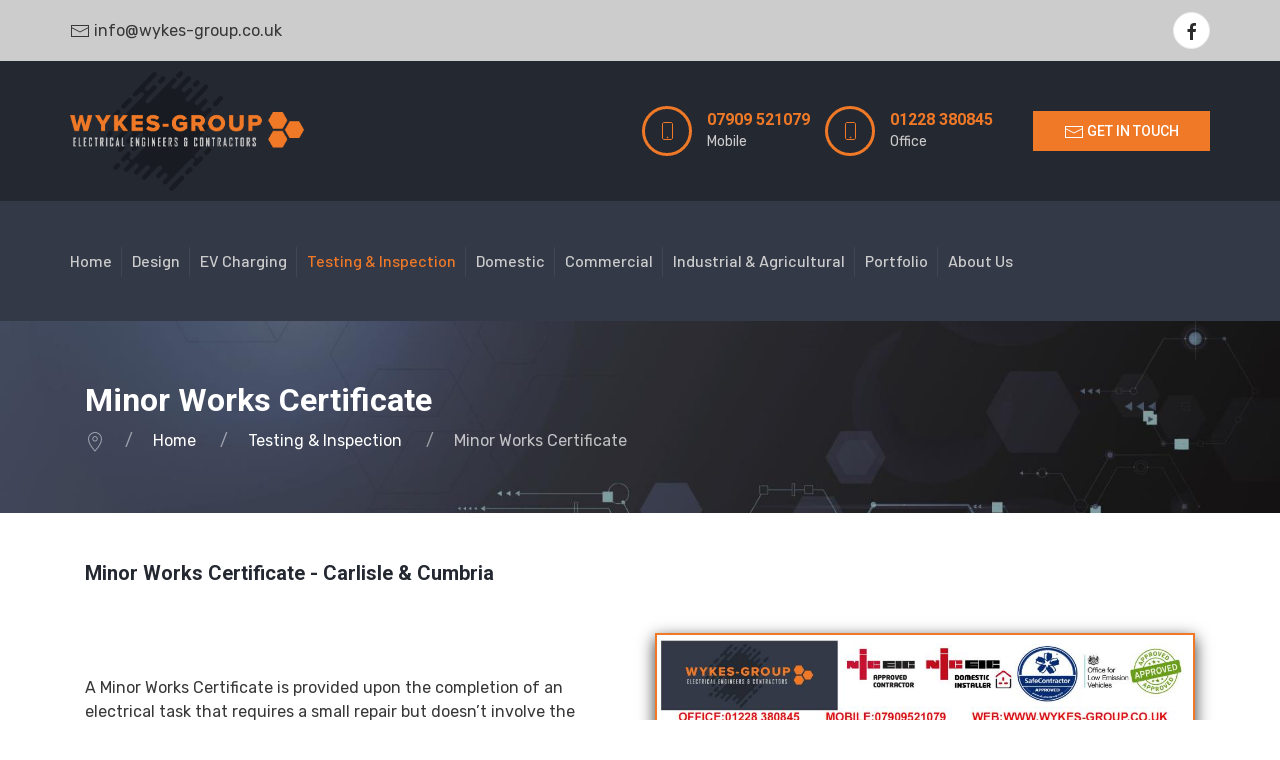

--- FILE ---
content_type: text/html; charset=utf-8
request_url: https://wykes-group.co.uk/testing-and-inspection/minor-works-certificate
body_size: 9453
content:

<!doctype html>
<html lang="en-gb" dir="ltr">
    <head>
        <meta charset="utf-8">
        <meta name="viewport" content="width=device-width, initial-scale=1, shrink-to-fit=no">
        <link rel="canonical" href="https://wykes-group.co.uk/testing-and-inspection/minor-works-certificate">
        <base href="https://wykes-group.co.uk/testing-and-inspection/minor-works-certificate" />
	<meta http-equiv="content-type" content="text/html; charset=utf-8" />
	<meta name="description" content="From replacing a plug socket to changing a damaged circuit, all minor electrical works come with a Minor Works Certificate." />
	<meta name="generator" content="Light Bulb Web Design, Carlisle - https://www.lightbulbwebdesign.co.uk" />
	<title>Minor Works Certificate - Wykes Group - Electrical Engineers &amp; Contractors in Carlisle, Cumbria</title>
	<link href="/images/wkyes-group-electrical-contractors-carlisle-favicon.png" rel="shortcut icon" type="image/vnd.microsoft.icon" />
	<link href="//fonts.googleapis.com/css?family=Rubik:100,100i,300,300i,400,400i,500,500i,700,700i,900,900i&amp;display=swap&amp;subset=latin" rel="stylesheet" type="text/css" />
	<link href="//fonts.googleapis.com/css?family=Roboto:100,100i,300,300i,400,400i,500,500i,700,700i,900,900i&amp;display=swap&amp;subset=latin-ext" rel="stylesheet" type="text/css" />
	<link href="//fonts.googleapis.com/css?family=Barlow:100,100i,300,300i,400,400i,500,500i,700,700i,900,900i&amp;display=swap&amp;subset=latin-ext" rel="stylesheet" type="text/css" />
	<link href="//fonts.googleapis.com/css?family=Roboto:100,100i,300,300i,400,400i,500,500i,700,700i,900,900i&amp;display=swap&amp;subset=cyrillic-ext" rel="stylesheet" type="text/css" />
	<link href="/cache/com_templates/templates/wt_factory_pro/d9a8173d954094f0af5814166e218260.css" rel="stylesheet" type="text/css" />
	<link href="/plugins/system/cookiespolicynotificationbar/assets/css/cpnb-style.min.css" rel="stylesheet" type="text/css" />
	<style type="text/css">
.sp-page-builder .page-content #section-id-1573040747100{padding:50px 0px 50px 0px;margin:0px 0px 0px 0px;}.sp-page-builder .page-content #section-id-1573040747100 .sppb-section-title .sppb-title-heading {font-size:20px;line-height:20px;color:#242831;}@media (min-width:768px) and (max-width:991px) { .sp-page-builder .page-content #section-id-1573040747100 .sppb-section-title .sppb-title-heading {font-size:20px;line-height:20px;}}@media (max-width:767px) { .sp-page-builder .page-content #section-id-1573040747100 .sppb-section-title .sppb-title-heading {font-size:18px;line-height:18px;}}#column-id-1573040747099{box-shadow:0 0 0 0 #fff;}#sppb-addon-1573553983782 {box-shadow:0 0 0 0 #ffffff;}@media (max-width:767px) {#sppb-addon-wrapper-1573553983782 {margin-top:0px;margin-right:0px;margin-bottom:20px;margin-left:0px;}}#sppb-addon-1573553983768 {box-shadow:0px 5px 15px 0px #383838;border-width:2px;border-color:#F07927;border-style:solid;}#sppb-addon-1573553983768 .sppb-addon-image-overlay{background-color:rgba(36, 40, 49, 0.5);}.sp-page-builder .page-content #section-id-1573553983764{padding-top:10px;padding-right:0px;padding-bottom:10px;padding-left:0px;margin-top:0px;margin-right:0px;margin-bottom:0px;margin-left:0px;background-color:#F07927;}#column-id-1573553983777{box-shadow:0 0 0 0 #fff;}#sppb-addon-wrapper-1573553983778 {margin:20px 0px 20px 0px;}#sppb-addon-1573553983778 {box-shadow:0 0 0 0 #ffffff;}#sppb-addon-1573553983778 .sppb-addon-title {margin-top:0px;}@media (min-width:768px) and (max-width:991px) {#sppb-addon-wrapper-1573553983778 {margin-top:0px;margin-right:0px;margin-bottom:20px;margin-left:0px;}}@media (max-width:767px) {#sppb-addon-wrapper-1573553983778 {margin-top:0px;margin-right:0px;margin-bottom:10px;margin-left:0px;}}.tm-headerbar-top {
    padding-top: 5px;
    padding-bottom: 5px;
    background-color: #242831;
}
#sp-header {
    background: #333947;
}
#sp-top-bar a:hover {
    color: #F07927;
}
.uk-text-bold {
    color: #ffffff;
}
.uk-text-muted {
    color: #cccccc !important;
}
.uk-navbar-toggle-icon {
color: #F07927;
}
em {
    color: #383838;
}
.sp-page-title {
    padding: 60px 0;
}
.sp-megamenu-parent > li {
    padding: 0 10px;
}
.sp-megamenu-parent .sp-dropdown li.sp-menu-item > a {
    padding: 8px 20px 8px 20px;
}body{font-family: 'Rubik', sans-serif;font-size: 16px;font-weight: 400;font-style: normal;}
h1{font-family: 'Roboto', sans-serif;font-weight: 700;}
h2{font-family: 'Roboto', sans-serif;font-weight: 600;}
h3{font-family: 'Roboto', sans-serif;font-weight: 500;}
h4{font-family: 'Roboto', sans-serif;font-weight: 400;}
h5{font-family: 'Roboto', sans-serif;font-weight: 400;}
h6{font-family: 'Roboto', sans-serif;font-weight: 400;}
.sp-megamenu-parent > li > a, .sp-megamenu-parent > li > span, .sp-megamenu-parent .sp-dropdown li.sp-menu-item > a{font-family: 'Barlow', sans-serif;font-size: 16px;font-weight: 500;font-style: normal;}
.uk-button, .ui.green.button{font-family: 'Roboto', sans-serif;font-weight: 500;}
.logo-image {height:120px;}.logo-image-phone {height:120px;}.logo-image {height:120px;}.logo-image-phone {height:120px;}#sp-bottom{ background-color:#ffffff;color:#626262;padding:60px 0; }#sp-bottom a{color:#09162a;}#sp-bottom a:hover{color:#fd972e;}

/* BEGIN: Cookies Policy Notification Bar - J! system plugin (Powered by: Web357.com) */
.cpnb-outer { border-color: rgba(0, 0, 0, 1); }
.cpnb-outer.cpnb-div-position-top { border-bottom-width: 1px; }
.cpnb-outer.cpnb-div-position-bottom { border-top-width: 1px; }
.cpnb-outer.cpnb-div-position-top-left, .cpnb-outer.cpnb-div-position-top-right, .cpnb-outer.cpnb-div-position-bottom-left, .cpnb-outer.cpnb-div-position-bottom-right { border-width: 1px; }
.cpnb-message { color: #f1f1f3; }
.cpnb-message a { color: #ffffff }
.cpnb-button, .cpnb-button-ok, .cpnb-m-enableAllButton { -webkit-border-radius: 4px; -moz-border-radius: 4px; border-radius: 4px; font-size: 12px; color: #ffffff; background-color: rgba(240, 121, 39, 1); }
.cpnb-button:hover, .cpnb-button:focus, .cpnb-button-ok:hover, .cpnb-button-ok:focus, .cpnb-m-enableAllButton:hover, .cpnb-m-enableAllButton:focus { color: #ffffff; background-color: rgba(153, 93, 50, 1); }
.cpnb-button-decline, .cpnb-button-delete, .cpnb-button-decline-modal, .cpnb-m-DeclineAllButton { color: #ffffff; background-color: rgba(119, 31, 31, 1); }
.cpnb-button-decline:hover, .cpnb-button-decline:focus, .cpnb-button-delete:hover, .cpnb-button-delete:focus, .cpnb-button-decline-modal:hover, .cpnb-button-decline-modal:focus, .cpnb-m-DeclineAllButton:hover, .cpnb-m-DeclineAllButton:focus { color: #ffffff; background-color: rgba(175, 38, 20, 1); }
.cpnb-button-cancel, .cpnb-button-reload, .cpnb-button-cancel-modal { color: #ffffff; background-color: rgba(90, 90, 90, 1); }
.cpnb-button-cancel:hover, .cpnb-button-cancel:focus, .cpnb-button-reload:hover, .cpnb-button-reload:focus, .cpnb-button-cancel-modal:hover, .cpnb-button-cancel-modal:focus { color: #ffffff; background-color: rgba(54, 54, 54, 1); }
.cpnb-button-settings, .cpnb-button-settings-modal { color: #ffffff; background-color: rgba(90, 90, 90, 1); }
.cpnb-button-settings:hover, .cpnb-button-settings:focus, .cpnb-button-settings-modal:hover, .cpnb-button-settings-modal:focus { color: #ffffff; background-color: rgba(54, 54, 54, 1); }
.cpnb-button-more-default, .cpnb-button-more-modal { color: #ffffff; background-color: rgba(51, 57, 71, 1); }
.cpnb-button-more-default:hover, .cpnb-button-more-modal:hover, .cpnb-button-more-default:focus, .cpnb-button-more-modal:focus { color: #ffffff; background-color: rgba(23, 25, 31, 1); }
.cpnb-m-SaveChangesButton { color: #ffffff; background-color: rgba(133, 199, 136, 1); }
.cpnb-m-SaveChangesButton:hover, .cpnb-m-SaveChangesButton:focus { color: #ffffff; background-color: rgba(96, 153, 100, 1); }
@media only screen and (max-width: 600px) {
.cpnb-left-menu-toggle::after, .cpnb-left-menu-toggle-button {
content: "Categories";
}
}
/* END: Cookies Policy Notification Bar - J! system plugin (Powered by: Web357.com) */

	</style>
	<script type="application/json" class="joomla-script-options new">{"csrf.token":"532b513fa2c160bd46c9c420937195d0","system.paths":{"root":"","base":""}}</script>
	<script src="/cache/com_templates/templates/wt_factory_pro/deefde5a1a9664cd443d60c7f1613ffa.js" type="text/javascript"></script>
	<script src="/media/system/js/core.js?714911666d793fc2d9f3b3bfcd64f684" type="text/javascript"></script>
	<script src="/plugins/system/cookiespolicynotificationbar/assets/js/cookies-policy-notification-bar.min.js" type="text/javascript"></script>
	<script type="text/javascript">
;(function ($) {
	$.ajaxSetup({
		headers: {
			'X-CSRF-Token': Joomla.getOptions('csrf.token')
		}
	});
})(jQuery);template="wt_factory_pro";

// BEGIN: Cookies Policy Notification Bar - J! system plugin (Powered by: Web357.com)
var cpnb_config = {"w357_position":"bottom","w357_hide_after_time":"display_always","w357_duration":"60","w357_animate_duration":"1000","w357_limit":"0","w357_message":"We use cookies to improve your experience on our website. By browsing this website, you agree to our Privacy Policy and use of cookies.","w357_display_ok_btn":"1","w357_buttonText":"Ok, I\u0027ve understood!","w357_display_decline_btn":"0","w357_buttonDeclineText":"Decline","w357_display_cancel_btn":"0","w357_buttonCancelText":"Cancel","w357_display_settings_btn":0,"w357_buttonSettingsText":"Settings","w357_buttonMoreText":"More Info","w357_buttonMoreLink":"\/privacy-and-cookies-policy","w357_display_more_info_btn":"1","w357_fontColor":"#f1f1f3","w357_linkColor":"#ffffff","w357_fontSize":"12px","w357_backgroundColor":"rgba(61, 61, 61, 1)","w357_borderWidth":"1","w357_body_cover":"1","w357_overlay_state":"0","w357_overlay_color":"rgba(10, 10, 10, 0.3)","w357_height":"auto","w357_cookie_name":"cookiesDirective","w357_link_target":"_self","w357_popup_width":"800","w357_popup_height":"600","w357_customText":"\u003Ch1\u003ECookies Policy\u003C\/h1\u003E\u003Chr \/\u003E\u003Ch3\u003EGeneral Use\u003C\/h3\u003E\u003Cp\u003EWe use cookies, tracking pixels and related technologies on our website. Cookies are small data files that are served by our platform and stored on your device. Our site uses cookies dropped by us or third parties for a variety of purposes including to operate and personalize the website. Also, cookies may also be used to track how you use the site to target ads to you on other websites.\u003C\/p\u003E\u003Ch3\u003EThird Parties\u003C\/h3\u003E\u003Cp\u003EOur website employs the use the various third-party services. Through the use of our website, these services may place anonymous cookies on the Visitor\u0027s browser and may send their own cookies to the Visitor\u0027s cookie file. Some of these services include but are not limited to: Google, Facebook, Twitter, Adroll, MailChimp, Sucuri, Intercom and other social networks, advertising agencies, security firewalls, analytics companies and service providers. These services may also collect and use anonymous identifiers such as IP Address, HTTP Referrer, Unique Device Identifier and other non-personally identifiable information and server logs.\u003C\/p\u003E\u003Chr \/\u003E","w357_more_info_btn_type":"menu_item","w357_blockCookies":"0","w357_autoAcceptAfterScrolling":"0","w357_numOfScrolledPixelsBeforeAutoAccept":"300","w357_reloadPageAfterAccept":"0","w357_enableConfirmationAlerts":"0","w357_confirm_allow_msg":"Performing this action will enable all cookies set by this website. Are you sure that you want to enable all cookies on this website?","w357_confirm_delete_msg":"Performing this action will remove all cookies set by this website. Are you sure that you want to disable and delete all cookies from your browser?","w357_show_in_iframes":"0","w357_shortcode_is_enabled_on_this_page":0,"w357_base_url":"https:\/\/wykes-group.co.uk\/","w357_current_url":"https:\/\/wykes-group.co.uk\/testing-and-inspection\/minor-works-certificate","w357_always_display":"0","w357_expiration_cookieAccept":"365","w357_expiration_cookieDecline":"180","w357_expiration_cookieCancel":"3"};
// END: Cookies Policy Notification Bar - J! system plugin (Powered by: Web357.com)


// BEGIN: Cookies Policy Notification Bar - J! system plugin (Powered by: Web357.com)
var cpnb_cookiesCategories = {"cookie_categories_group0":{"cookie_category_id":"required-cookies","cookie_category_name":"Required Cookies","cookie_category_description":"The Required or Functional cookies relate to the functionality of our websites and allow us to improve the service we offer to you through our websites, for example by allowing you to carry information across pages of our website to avoid you having to re-enter information, or by recognizing your preferences when you return to our website.","cookie_category_checked_by_default":"2","cookie_category_status":"1"},"cookie_categories_group1":{"cookie_category_id":"analytical-cookies","cookie_category_name":"Analytical Cookies","cookie_category_description":"Analytical cookies allow us to recognize and to count the number of visitors to our website, to see how visitors move around the website when they are using it and to record which content viewers view and are interested in. This helps us to determine how frequently particular pages and advertisements are visited and to determine the most popular areas of our website. This helps us to improve the service which we offer to you by helping us make sure our users are finding the information they are looking for, by providing anonymized demographic data to third parties in order to target advertising more appropriately to you, and by tracking the success of advertising campaigns on our website.","cookie_category_checked_by_default":"1","cookie_category_status":"1"},"cookie_categories_group2":{"cookie_category_id":"social-media-cookies","cookie_category_name":"Social Media","cookie_category_description":"These cookies allow you to share Website content with social media platforms (e.g., Facebook, Twitter, Instagram). We have no control over these cookies as they are set by the social media platforms themselves.","cookie_category_checked_by_default":"1","cookie_category_status":"1"},"cookie_categories_group3":{"cookie_category_id":"targeted-advertising-cookies","cookie_category_name":"Targeted Advertising Cookies","cookie_category_description":"Advertising and targeting cookies are used to deliver advertisements more relevant to you, but can also limit the number of times you see an advertisement and be used to chart the effectiveness of an ad campaign by tracking users’ clicks. They can also provide security in transactions. They are usually placed by third-party advertising networks with a website operator’s permission but can be placed by the operator themselves. They can remember that you have visited a website, and this information can be shared with other organizations, including other advertisers. They cannot determine who you are though, as the data collected is never linked to your profile. ","cookie_category_checked_by_default":"1","cookie_category_status":"1"}};
// END: Cookies Policy Notification Bar - J! system plugin (Powered by: Web357.com)


// BEGIN: Cookies Policy Notification Bar - J! system plugin (Powered by: Web357.com)
var cpnb_manager = {"w357_m_modalState":"0","w357_m_floatButtonState":"1","w357_m_floatButtonPosition":"bottom_left","w357_m_HashLink":"cookies","w357_m_modal_menuItemSelectedBgColor":"rgba(200, 200, 200, 1)","w357_m_saveChangesButtonColorAfterChange":"rgba(13, 92, 45, 1)","w357_m_floatButtonIconSrc":"https:\/\/wykes-group.co.uk\/plugins\/system\/cookiespolicynotificationbar\/assets\/icons\/cpnb-cookies-manager-icon-1-64x64.png","w357_m_floatButtonText":"Cookies Manager","w357_m_modalHeadingText":"Advanced Cookie Settings","w357_m_checkboxText":"Enabled","w357_m_lockedText":"(Locked)","w357_m_EnableAllButtonText":"Allow All Cookies","w357_m_DeclineAllButtonText":"Decline All Cookies","w357_m_SaveChangesButtonText":"Save Settings","w357_m_confirmationAlertRequiredCookies":"These cookies are strictly necessary for this website. You can\u0027t disable this category of cookies. Thank you for understanding!"};
// END: Cookies Policy Notification Bar - J! system plugin (Powered by: Web357.com)

	</script>
	<meta property="og:title" content="Minor Works Certificate" />
	<meta property="og:type" content="website" />
	<meta property="og:url" content="https://wykes-group.co.uk/testing-and-inspection/minor-works-certificate" />
	<meta property="og:site_name" content="Wykes Group - Electrical Engineers &amp; Contractors in Carlisle, Cumbria" />
	<meta name="twitter:card" content="summary" />
	<meta name="twitter:site" content="Wykes Group - Electrical Engineers &amp; Contractors in Carlisle, Cumbria" />
<!-- Global site tag (gtag.js) - Google Analytics -->
<script async src="https://www.googletagmanager.com/gtag/js?id=G-VH9PFDK5FR"></script>
<script>
  window.dataLayer = window.dataLayer || [];
  function gtag(){dataLayer.push(arguments);}
  gtag('js', new Date());

  gtag('config', 'G-VH9PFDK5FR');
</script>
    </head>
    <body class="site helix-ultimate com-sppagebuilder view-page layout-default task-none itemid-1015 en-gb ltr sticky-header layout-fluid offcanvas-init offcanvs-position-left">
    
    <div class="body-wrapper">
        <div class="body-innerwrapper">
            <div id="sp-top-bar"><div class="container"><div class="container-inner"><div class="row uk-flex uk-flex-middle uk-grid-small" uk-grid><div id="sp-top1" class="uk-width-expand@m"><div class="sp-column uk-align-center uk-align-left@l"><ul class="sp-contact-info uk-child-width-auto uk-grid-small" uk-grid><li class="sp-contact-email"><span class="uk-icon" uk-icon="mail"></span> <a href="mailto:info@wykes-group.co.uk"><span class="uk-text-middle">info@wykes-group.co.uk</span></a></li></ul></div></div><div id="sp-top2" class="uk-width-auto"><div class="sp-column uk-align-center uk-align-right@l"><ul class="uk-iconnav"><li><a target="_blank" href="https://www.facebook.com/wykesgroupltd/t" aria-label="facebook"><span class="uk-icon" uk-icon="facebook"></span></a></li></ul></div></div></div></div></div></div><div class="tm-headerbar-top"><div class="tm-headerbar-top container"><div class="container-inner"><div class="row"><div class="uk-navbar-left"><a aria-label="Navigation" class="uk-hidden@m uk-navbar-item" uk-toggle="target: #offcanvas-overlay"><span class="uk-navbar-toggle-icon uk-icon" aria-hidden="true" title="Navigation" uk-navbar-toggle-icon></span></a><div class="logo"><a href="/"><img class="logo-image d-none d-lg-inline-block" src="/images/wkyes-group-electrical-contractors-carlisle-logo.png" alt="Wykes Group - Electrical Engineers & Contractors in Carlisle, Cumbria"><img class="logo-image-phone d-inline-block d-lg-none" src="/images/wkyes-group-electrical-contractors-carlisle-logo.png" alt="Wykes Group - Electrical Engineers & Contractors in Carlisle, Cumbria"></a></div></div><div class="uk-navbar-right"><div class="uk-visible@m"><div class="custom-header-info uk-grid-small uk-flex uk-flex-middle" uk-grid>
<div class="uk-width-auto">
<span uk-icon="phone"></span>
</div>
<div class="uk-width-auto">
<h6 class="uk-margin-remove uk-text-bold"><a href="tel:07909 521079">07909 521079</a></h4>
<span class="uk-text-small uk-text-muted">Mobile</span>
</div>
<div class="uk-width-auto">
<span uk-icon="phone"></span>
</div>
<div class="uk-width-auto">
<h6 class="uk-margin-remove uk-text-bold"><a href="tel:01228 380845">01228 380845</a></h4>
<span class="uk-text-small uk-text-muted">Office</span>
</div>
</div></div><div class="uk-visible@l uk-margin-medium-left"><a target="_self" href="/contact" class="uk-button uk-button-primary"><span uk-icon="icon: mail"></span> Get in Touch</a></div></div></div></div></div></div><header id="sp-header" class="custom-uikit-navbar" uk-sticky="media: 960;  animation: uk-animation-slide-top;"><div class="container"><div class="container-inner"><div class="row"><div class="uk-navbar-left"><nav class="uk-navbar" role="navigation"><ul class="sp-megamenu-parent menu-animation-fade uk-visible@m"><li class="sp-menu-item"><a  href="/" >Home</a></li><li class="sp-menu-item"><a  href="/design" >Design</a></li><li class="sp-menu-item"><a  href="/ev-charging" >EV Charging</a></li><li class="sp-menu-item sp-has-child active"><a  href="/testing-and-inspection" >Testing &amp; Inspection</a><div class="sp-dropdown sp-dropdown-main sp-menu-right" style="width: 375px;"><div class="sp-dropdown-inner"><ul class="sp-dropdown-items"><li class="sp-menu-item current-item active"><a  href="/testing-and-inspection/minor-works-certificate" >Minor Works Certificate</a></li><li class="sp-menu-item"><a  href="/testing-and-inspection/domestic-electrical-installation-certificate" >Domestic Electrical Installation Certificate</a></li><li class="sp-menu-item"><a  href="/testing-and-inspection/commercial-industrial-installation-certificate" >Commercial/Industrial Installation Certificate</a></li><li class="sp-menu-item"><a  href="/testing-and-inspection/eicr-electrical-installation-condition-reports" >EICR Electrical Installation Condition Reports</a></li><li class="sp-menu-item"><a  href="/testing-and-inspection/emergency-lighting-certificates" >Emergency Lighting Certificates</a></li><li class="sp-menu-item"><a  href="/testing-and-inspection/part-p-for-building-regulations" >Part P for Building Regulations</a></li></ul></div></div></li><li class="sp-menu-item sp-has-child"><a  href="/domestic" >Domestic</a><div class="sp-dropdown sp-dropdown-main sp-menu-right" style="width: 375px;"><div class="sp-dropdown-inner"><ul class="sp-dropdown-items"><li class="sp-menu-item alias-parent-active"><a  href="/testing-and-inspection" >Electrical Testing &amp; Inspection</a></li><li class="sp-menu-item"><a  href="/ev-charging" >Electric Car Charging Points</a></li><li class="sp-menu-item"><a  href="/domestic/lighting-design-installation" >Lighting Design &amp; Installation</a></li><li class="sp-menu-item"><a  href="/domestic/consumer-units" >Consumer Units</a></li><li class="sp-menu-item"><a  href="/domestic/outdoor-power-lighting" >Outdoor Power &amp; Lighting</a></li><li class="sp-menu-item"><a  href="/domestic/smoke-alarms" >Smoke Alarms</a></li><li class="sp-menu-item"><a  href="/domestic/security-cctv-systems" >Security &amp; CCTV Systems</a></li><li class="sp-menu-item"><a  href="/domestic/door-entry-systems" >Door Entry Systems</a></li><li class="sp-menu-item"><a  href="/domestic/home-automation-smart-home" >Home Automation &amp; Smart Home</a></li><li class="sp-menu-item"><a  href="/testing-and-inspection/eicr-electrical-installation-condition-reports" >EICR Electrical Installation Condition Reports</a></li><li class="sp-menu-item"><a  href="/domestic/new-build-electrical-installations" >New Build Electrical Installations</a></li><li class="sp-menu-item"><a  href="/domestic/home-rewires" >Home Rewires</a></li><li class="sp-menu-item"><a  href="/domestic/electric-heating" >Electric Heating</a></li></ul></div></div></li><li class="sp-menu-item sp-has-child"><a  href="/commercial" >Commercial</a><div class="sp-dropdown sp-dropdown-main sp-menu-right" style="width: 375px;"><div class="sp-dropdown-inner"><ul class="sp-dropdown-items"><li class="sp-menu-item"><a  href="/domestic/lighting-design-installation" >Lighting Design &amp; Installation</a></li><li class="sp-menu-item alias-parent-active"><a  href="/testing-and-inspection" >Electrical Testing &amp; Inspection</a></li><li class="sp-menu-item"><a  href="/ev-charging" >Electric Car Charging Points</a></li><li class="sp-menu-item"><a  href="/domestic/security-cctv-systems" >Security &amp; CCTV Systems</a></li><li class="sp-menu-item"><a  href="/domestic/door-entry-systems" >Door Access Systems</a></li><li class="sp-menu-item"><a  href="/commercial/data-cabling-networks" >Data Cabling &amp; Networks</a></li><li class="sp-menu-item"><a  href="/commercial/fire-alarm-systems" >Fire Alarm Systems</a></li><li class="sp-menu-item"><a  href="/commercial/power-distribution" >Power Distribution</a></li><li class="sp-menu-item"><a  href="/testing-and-inspection/eicr-electrical-installation-condition-reports" >EICR Electrical Condition Reports</a></li><li class="sp-menu-item"><a  href="/commercial/containment-wiring-systems" >Containment &amp; Wiring Systems</a></li><li class="sp-menu-item"><a  href="/design" >Design Services</a></li><li class="sp-menu-item"><a  href="/commercial/emergency-lighting" >Emergency Lighting</a></li></ul></div></div></li><li class="sp-menu-item sp-has-child"><a  href="/industrial-agricultural" >Industrial &amp; Agricultural</a><div class="sp-dropdown sp-dropdown-main sp-menu-right" style="width: 375px;"><div class="sp-dropdown-inner"><ul class="sp-dropdown-items"><li class="sp-menu-item"><a  href="/domestic/lighting-design-installation" >Lighting Design &amp; Installation</a></li><li class="sp-menu-item alias-parent-active"><a  href="/testing-and-inspection" >Electrical Testing &amp; Inspection</a></li><li class="sp-menu-item"><a  href="/ev-charging" >Electric Car Charging Points</a></li><li class="sp-menu-item"><a  href="/domestic/security-cctv-systems" >Security &amp; CCTV Systems</a></li><li class="sp-menu-item"><a  href="/domestic/door-entry-systems" >Door Access Systems</a></li><li class="sp-menu-item"><a  href="/commercial/data-cabling-networks" >Data Cabling &amp; Networks</a></li><li class="sp-menu-item"><a  href="/commercial/fire-alarm-systems" >Fire Alarm Systems</a></li><li class="sp-menu-item"><a  href="/commercial/power-distribution" >Power Distribution</a></li><li class="sp-menu-item"><a  href="/testing-and-inspection/eicr-electrical-installation-condition-reports" >EICR Electrical Condition Reports</a></li><li class="sp-menu-item"><a  href="/commercial/containment-wiring-systems" >Containment &amp; Wiring Systems</a></li><li class="sp-menu-item"><a  href="/design" >Design Services</a></li><li class="sp-menu-item"><a  href="/commercial/emergency-lighting" >Emergency Lighting</a></li></ul></div></div></li><li class="sp-menu-item"><a  href="/portfolio" >Portfolio</a></li><li class="sp-menu-item"><a  href="/about-us" >About Us</a></li></ul></nav></div><div class="uk-navbar-right"></div></div></div></div></header>            <section id="sp-section-1"><div class="row"><div id="sp-title" class="col-lg-12 "><div class="sp-column "><div class="sp-page-title"style="background-image: url(/images/headers/electrical-contractor-in-carlisle-cumbria-header.jpg);"><div class="container uk-light"><h2 class="uk-heading-primary">Minor Works Certificate</h2>
<ul itemscope itemtype="https://schema.org/BreadcrumbList" class="uk-breadcrumb">
			<li>
			<span class="uk-icon" uk-icon="location"></span>
		</li>
	
				<li itemprop="itemListElement" itemscope itemtype="https://schema.org/ListItem" class="uk-breadcrumb-item"><a itemprop="item" href="/" class="pathway"><span itemprop="name">Home</span></a>				<meta itemprop="position" content="1">
			</li>
					<li itemprop="itemListElement" itemscope itemtype="https://schema.org/ListItem" class="uk-breadcrumb-item"><a itemprop="item" href="/testing-and-inspection" class="pathway"><span itemprop="name">Testing &amp; Inspection</span></a>				<meta itemprop="position" content="2">
			</li>
					<li itemprop="itemListElement" itemscope itemtype="https://schema.org/ListItem" class="active"><span itemprop="name">Minor Works Certificate</span>				<meta itemprop="position" content="3">
			</li>
		</ul>
</div></div></div></div></div></section><section id="sp-main-body"><div class="row"><main id="sp-component" class="col-lg-12 " role="main"><div class="sp-column "><div id="system-message-container">
	</div>

<div id="sp-page-builder" class="sp-page-builder  page-76">

	
	<div class="page-content">
				<section id="section-id-1573040747100" class="sppb-section sppb-section-content-center" ><div class="sppb-row-container"><div class="sppb-section-title sppb-text-left"><h1 class="sppb-title-heading">Minor Works Certificate - Carlisle & Cumbria
</h1></div><div class="sppb-row sppb-align-center"><div class="sppb-col-md-6" id="column-wrap-id-1573040747099"><div id="column-id-1573040747099" class="sppb-column" ><div class="sppb-column-addons"><div id="sppb-addon-wrapper-1573553983782" class="sppb-addon-wrapper"><div id="sppb-addon-1573553983782" class="clearfix "     ><div class="sppb-addon sppb-addon-text-block  "><div class="sppb-addon-content"><p>A Minor Works Certificate is provided upon the completion of an electrical task that requires a small repair but doesn’t involve the addition of a new circuit. At Wykes Group Ltd Carlisle &amp; Cumbria, we can complete any minor electrical works and provide you with the relevant certificate of completion.</p>
<p>A minor electrical works can be a range of tasks from replacing a plug socket to changing a damaged single circuit. At Wykes Group Ltd in Carlisle, Cumbria, we can complete the minor works to a professional standard and then provide you with a Minor Works Certificate. Any small task that is completed must have this certificate as a legal requirement. The Minor Works Certificate means that you can rest assured that the job has been completed and tested thoroughly.</p>
<p>As professional electricians, we take great pride in the services that we offer and are constantly striving to provide a unique experience to all of our clients that aims to exceed your expectations.</p></div></div></div></div></div></div></div><div class="sppb-col-md-6" id="column-wrap-id-1573553983765"><div id="column-id-1573553983765" class="sppb-column" ><div class="sppb-column-addons"><div id="sppb-addon-wrapper-1573553983768" class="sppb-addon-wrapper"><div id="sppb-addon-1573553983768" class="clearfix "     ><div class="sppb-addon sppb-addon-single-image sppb-text-center "><div class="sppb-addon-content"><div class="sppb-addon-single-image-container"><div class="sppb-addon-image-overlay"></div><a class="sppb-magnific-popup sppb-addon-image-overlay-icon" data-popup_type="image" data-mainclass="mfp-no-margins mfp-with-zoom" href="/images/2020/02/04/minor-works-certificates.jpg">+</a><img class="sppb-img-responsive" src="/images/2020/02/04/minor-works-certificates.jpg"  alt="Minor Works Certificates in Carlisle, Cumbria" title=""   /></div></div></div></div></div></div></div></div></div></div></section><section id="section-id-1573553983764" class="sppb-section" ><div class="sppb-row-container"><div class="sppb-row"><div class="sppb-col-md-12" id="column-wrap-id-1573553983777"><div id="column-id-1573553983777" class="sppb-column" ><div class="sppb-column-addons"><div id="sppb-addon-wrapper-1573553983778" class="sppb-addon-wrapper"><div id="sppb-addon-1573553983778" class="clearfix "     ><div class="ui-cta uk-light"><div class="uk-child-width-expand uk-grid-match uk-flex-middle" uk-grid><div><h3 class="ui-title uk-margin-remove-bottom uk-h3 uk-margin-remove-top">LOOKING FOR A QUOTE OR MORE INFORMATION?</h3><div class="ui-content uk-panel uk-margin-top"><p>For more information on any Minor Works that we can provide for you in your property in Carlisle &amp; Cumbria, give us a call today on <a href="tel:01228 380845">01228 380845</a> or visit our <a href="/contact">contact page</a> and submit an enquiry, we will be more than willing to help.</p></div></div><div class="uk-width-1-5@m uk-flex-last@m"><div class="tm-button uk-margin-remove-top"><a class="uk-button uk-button-default" href="/contact">GET IN TOUCH</a></div></div></div></div></div></div></div></div></div></div></div></section>
			</div>
</div>

</div></main></div></section><section id="sp-bottom"><div class="container"><div class="container-inner"><div class="row"><div id="sp-bottom1" class="col-lg-3 "><div class="sp-column "><div class="sp-module "><div class="sp-module-content">

<div class="uk-panel custom"  >
	<div class="uk-margin"><img src="/images/wykes-group-logo-transparent-footer.png" alt="Wykes-Group Ltd, Carlisle" width="85%"/></a></div><p>Commercial, Domestic & Industrial Electricians in Carlisle, Cumbria & South West Scotland.</p></div>
</div></div></div></div><div id="sp-bottom2" class="col-lg-3 "><div class="sp-column "><div class="sp-module "><h3 class="sp-module-title">Services</h3><div class="sp-module-content">

<div class="uk-panel custom"  >
	<ul class="uk-list">
<li><a href="/design">Design</a></li>
<li><a href="/ev-charging">EV Charging</a></li>
<li><a href="/testing-and-inspection">Testing & Inspection</a></li>
<li><a href="/domestic">Domestic</a></li>
</ul></div>
</div></div></div></div><div id="sp-bottom3" class="col-lg-3 "><div class="sp-column "><div class="sp-module "><h3 class="sp-module-title">Additional Services</h3><div class="sp-module-content">

<div class="uk-panel custom"  >
	<ul class="uk-list">
<li><a href="/commercial">Commercial</a></li>
<li><a href="/commercial">Industrial</a></li>
<li><a href="/commercial">Agricultural</a></li>
<li><a href="/portfolio">Portfolio</a></li>
</ul></div>
</div></div></div></div><div id="sp-bottom4" class="col-lg-3 "><div class="sp-column "><div class="sp-module "><h3 class="sp-module-title">Get in touch</h3><div class="sp-module-content">

<div class="uk-panel custom"  >
	<ul class="uk-list">
  <li><span class="uk-margin-small-right uk-icon" uk-icon="phone"></span> <a href="tel:01228 380845">01228 380845</a></li>
<li><span class="uk-margin-small-right uk-icon" uk-icon="commenting"></span> <a href="mailto:info@wykes-group.co.uk">info@wykes-group.co.uk</a></li>
</ul><br />
<p>Unit 14, Denton Holme Trade Centre, Chapel Place, Carlisle, CA2 5DF</p></div>
</div></div></div></div></div></div></div></section><footer id="sp-footer"><div class="container"><div class="container-inner"><div class="row"><div id="sp-footer1" class="col-lg-6 "><div class="sp-column "><span class="sp-copyright">Website and all content © 2019 Wykes-Group Ltd.  All Rights Reserved.</span></div></div><div id="sp-footer2" class="col-lg-6 "><div class="sp-column uk-align-right@m"><div class="sp-module "><div class="sp-module-content">

<div class="uk-panel custom"  >
	<ul class="uk-subnav uk-margin-remove-bottom">
<li><a href="/privacy-and-cookies-policy">Privacy and Cookies Policy</a></li>

</ul></div>
</div></div></div></div></div></div></div></footer>        </div>
    </div>

    <!-- Off Canvas Menu -->
        <div id="offcanvas-overlay" uk-offcanvas="mode: push; overlay: true">
            <div class="uk-offcanvas-bar">

            <button class="uk-offcanvas-close" type="button" uk-close></button>

                            <div class="sp-module "><div class="sp-module-content"><ul class="uk-margin-top uk-nav uk-nav-default">
<li class="item-437 default"><a href="/" >Home</a></li><li class="item-1003"><a href="/design" >Design</a></li><li class="item-1008"><a href="/ev-charging" >EV Charging</a></li><li class="item-1004 uk-active menu-deeper uk-parent"><a href="/testing-and-inspection" >Testing &amp; Inspection<span class="menu-toggler"></span></a><ul class="uk-nav-sub"><li class="item-1015 current uk-active"><a href="/testing-and-inspection/minor-works-certificate" >Minor Works Certificate</a></li><li class="item-1016"><a href="/testing-and-inspection/domestic-electrical-installation-certificate" >Domestic Electrical Installation Certificate</a></li><li class="item-1017"><a href="/testing-and-inspection/commercial-industrial-installation-certificate" >Commercial/Industrial Installation Certificate</a></li><li class="item-1018"><a href="/testing-and-inspection/eicr-electrical-installation-condition-reports" >EICR Electrical Installation Condition Reports</a></li><li class="item-1019"><a href="/testing-and-inspection/emergency-lighting-certificates" >Emergency Lighting Certificates</a></li><li class="item-1020"><a href="/testing-and-inspection/part-p-for-building-regulations" >Part P for Building Regulations</a></li></ul></li><li class="item-1005 menu-deeper uk-parent"><a href="/domestic" >Domestic<span class="menu-toggler"></span></a><ul class="uk-nav-sub"><li class="item-1081 alias-parent-active"><a href="/testing-and-inspection" >Electrical Testing &amp; Inspection</a></li><li class="item-1021"><a href="/ev-charging" >Electric Car Charging Points</a></li><li class="item-1022"><a href="/domestic/lighting-design-installation" >Lighting Design &amp; Installation</a></li><li class="item-1023"><a href="/domestic/consumer-units" >Consumer Units</a></li><li class="item-1024"><a href="/domestic/outdoor-power-lighting" >Outdoor Power &amp; Lighting</a></li><li class="item-1025"><a href="/domestic/smoke-alarms" >Smoke Alarms</a></li><li class="item-1027"><a href="/domestic/security-cctv-systems" >Security &amp; CCTV Systems</a></li><li class="item-1028"><a href="/domestic/door-entry-systems" >Door Entry Systems</a></li><li class="item-1029"><a href="/domestic/home-automation-smart-home" >Home Automation &amp; Smart Home</a></li><li class="item-1030"><a href="/testing-and-inspection/eicr-electrical-installation-condition-reports" >EICR Electrical Installation Condition Reports</a></li><li class="item-1031"><a href="/domestic/new-build-electrical-installations" >New Build Electrical Installations</a></li><li class="item-1032"><a href="/domestic/home-rewires" >Home Rewires</a></li><li class="item-1033"><a href="/domestic/electric-heating" >Electric Heating</a></li></ul></li><li class="item-1006 menu-deeper uk-parent"><a href="/commercial" >Commercial<span class="menu-toggler"></span></a><ul class="uk-nav-sub"><li class="item-1091"><a href="/domestic/lighting-design-installation" >Lighting Design &amp; Installation</a></li><li class="item-1082 alias-parent-active"><a href="/testing-and-inspection" >Electrical Testing &amp; Inspection</a></li><li class="item-1035"><a href="/ev-charging" >Electric Car Charging Points</a></li><li class="item-1036"><a href="/domestic/security-cctv-systems" >Security &amp; CCTV Systems</a></li><li class="item-1037"><a href="/domestic/door-entry-systems" >Door Access Systems</a></li><li class="item-1038"><a href="/commercial/data-cabling-networks" >Data Cabling &amp; Networks</a></li><li class="item-1039"><a href="/commercial/fire-alarm-systems" >Fire Alarm Systems</a></li><li class="item-1040"><a href="/commercial/power-distribution" >Power Distribution</a></li><li class="item-1041"><a href="/testing-and-inspection/eicr-electrical-installation-condition-reports" >EICR Electrical Condition Reports</a></li><li class="item-1042"><a href="/commercial/containment-wiring-systems" >Containment &amp; Wiring Systems</a></li><li class="item-1043"><a href="/design" >Design Services</a></li><li class="item-1044"><a href="/commercial/emergency-lighting" >Emergency Lighting</a></li></ul></li><li class="item-1068 menu-deeper uk-parent"><a href="/industrial-agricultural" >Industrial &amp; Agricultural<span class="menu-toggler"></span></a><ul class="uk-nav-sub"><li class="item-1092"><a href="/domestic/lighting-design-installation" >Lighting Design &amp; Installation</a></li><li class="item-1083 alias-parent-active"><a href="/testing-and-inspection" >Electrical Testing &amp; Inspection</a></li><li class="item-1070"><a href="/ev-charging" >Electric Car Charging Points</a></li><li class="item-1071"><a href="/domestic/security-cctv-systems" >Security &amp; CCTV Systems</a></li><li class="item-1072"><a href="/domestic/door-entry-systems" >Door Access Systems</a></li><li class="item-1073"><a href="/commercial/data-cabling-networks" >Data Cabling &amp; Networks</a></li><li class="item-1074"><a href="/commercial/fire-alarm-systems" >Fire Alarm Systems</a></li><li class="item-1075"><a href="/commercial/power-distribution" >Power Distribution</a></li><li class="item-1076"><a href="/testing-and-inspection/eicr-electrical-installation-condition-reports" >EICR Electrical Condition Reports</a></li><li class="item-1077"><a href="/commercial/containment-wiring-systems" >Containment &amp; Wiring Systems</a></li><li class="item-1078"><a href="/design" >Design Services</a></li><li class="item-1079"><a href="/commercial/emergency-lighting" >Emergency Lighting</a></li></ul></li><li class="item-1088"><a href="/portfolio" >Portfolio</a></li><li class="item-1009"><a href="/about-us" >About Us</a></li></ul>
</div></div>
                    </div>
    </div>


    
    

    <!-- Go to top -->
            <a href="#" class="back__top" aria-label="Scroll Up" uk-scroll><span class="uk-icon; ratio: 2" uk-icon="chevron-up"></span></a>
            </body>
</html>
